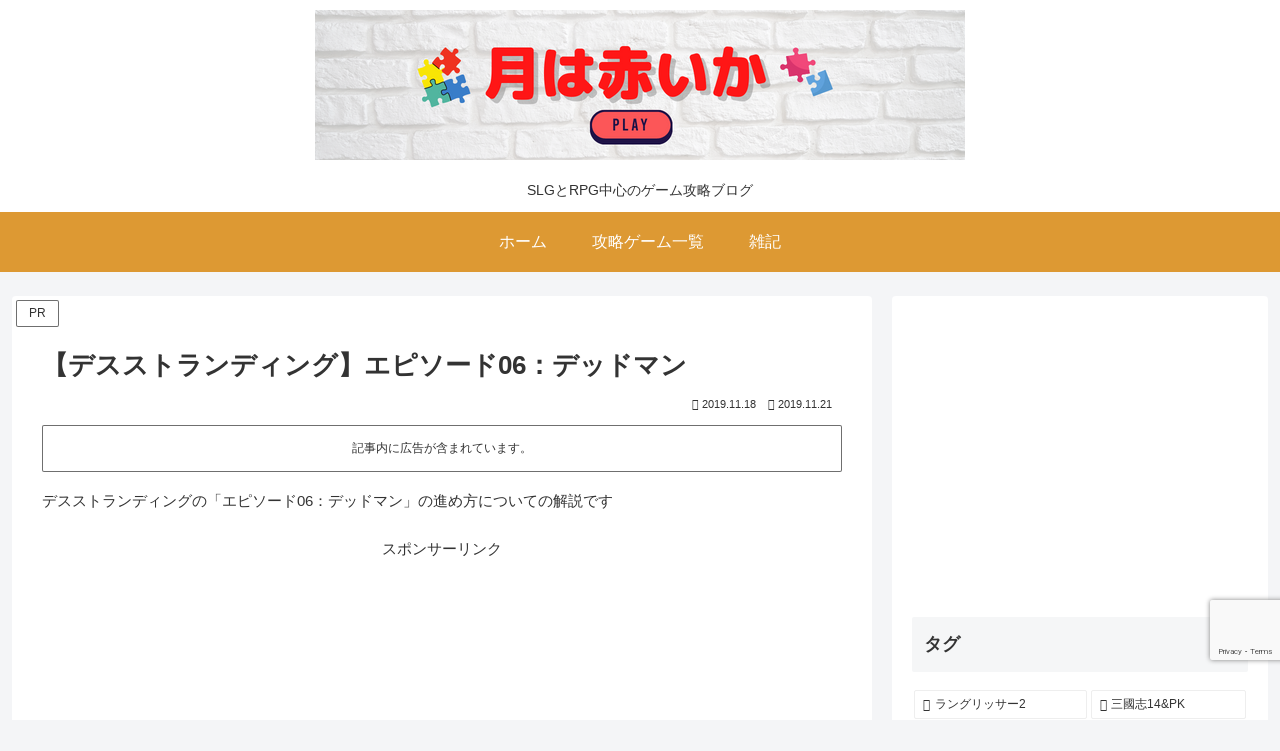

--- FILE ---
content_type: text/html; charset=utf-8
request_url: https://www.google.com/recaptcha/api2/anchor?ar=1&k=6LetLBAbAAAAAGunZgzuww-NBPZVGV0vasfE_VfK&co=aHR0cHM6Ly9wZXBlZGFzaC5iaXo6NDQz&hl=en&v=PoyoqOPhxBO7pBk68S4YbpHZ&size=invisible&anchor-ms=20000&execute-ms=30000&cb=ejxodadwyowl
body_size: 48603
content:
<!DOCTYPE HTML><html dir="ltr" lang="en"><head><meta http-equiv="Content-Type" content="text/html; charset=UTF-8">
<meta http-equiv="X-UA-Compatible" content="IE=edge">
<title>reCAPTCHA</title>
<style type="text/css">
/* cyrillic-ext */
@font-face {
  font-family: 'Roboto';
  font-style: normal;
  font-weight: 400;
  font-stretch: 100%;
  src: url(//fonts.gstatic.com/s/roboto/v48/KFO7CnqEu92Fr1ME7kSn66aGLdTylUAMa3GUBHMdazTgWw.woff2) format('woff2');
  unicode-range: U+0460-052F, U+1C80-1C8A, U+20B4, U+2DE0-2DFF, U+A640-A69F, U+FE2E-FE2F;
}
/* cyrillic */
@font-face {
  font-family: 'Roboto';
  font-style: normal;
  font-weight: 400;
  font-stretch: 100%;
  src: url(//fonts.gstatic.com/s/roboto/v48/KFO7CnqEu92Fr1ME7kSn66aGLdTylUAMa3iUBHMdazTgWw.woff2) format('woff2');
  unicode-range: U+0301, U+0400-045F, U+0490-0491, U+04B0-04B1, U+2116;
}
/* greek-ext */
@font-face {
  font-family: 'Roboto';
  font-style: normal;
  font-weight: 400;
  font-stretch: 100%;
  src: url(//fonts.gstatic.com/s/roboto/v48/KFO7CnqEu92Fr1ME7kSn66aGLdTylUAMa3CUBHMdazTgWw.woff2) format('woff2');
  unicode-range: U+1F00-1FFF;
}
/* greek */
@font-face {
  font-family: 'Roboto';
  font-style: normal;
  font-weight: 400;
  font-stretch: 100%;
  src: url(//fonts.gstatic.com/s/roboto/v48/KFO7CnqEu92Fr1ME7kSn66aGLdTylUAMa3-UBHMdazTgWw.woff2) format('woff2');
  unicode-range: U+0370-0377, U+037A-037F, U+0384-038A, U+038C, U+038E-03A1, U+03A3-03FF;
}
/* math */
@font-face {
  font-family: 'Roboto';
  font-style: normal;
  font-weight: 400;
  font-stretch: 100%;
  src: url(//fonts.gstatic.com/s/roboto/v48/KFO7CnqEu92Fr1ME7kSn66aGLdTylUAMawCUBHMdazTgWw.woff2) format('woff2');
  unicode-range: U+0302-0303, U+0305, U+0307-0308, U+0310, U+0312, U+0315, U+031A, U+0326-0327, U+032C, U+032F-0330, U+0332-0333, U+0338, U+033A, U+0346, U+034D, U+0391-03A1, U+03A3-03A9, U+03B1-03C9, U+03D1, U+03D5-03D6, U+03F0-03F1, U+03F4-03F5, U+2016-2017, U+2034-2038, U+203C, U+2040, U+2043, U+2047, U+2050, U+2057, U+205F, U+2070-2071, U+2074-208E, U+2090-209C, U+20D0-20DC, U+20E1, U+20E5-20EF, U+2100-2112, U+2114-2115, U+2117-2121, U+2123-214F, U+2190, U+2192, U+2194-21AE, U+21B0-21E5, U+21F1-21F2, U+21F4-2211, U+2213-2214, U+2216-22FF, U+2308-230B, U+2310, U+2319, U+231C-2321, U+2336-237A, U+237C, U+2395, U+239B-23B7, U+23D0, U+23DC-23E1, U+2474-2475, U+25AF, U+25B3, U+25B7, U+25BD, U+25C1, U+25CA, U+25CC, U+25FB, U+266D-266F, U+27C0-27FF, U+2900-2AFF, U+2B0E-2B11, U+2B30-2B4C, U+2BFE, U+3030, U+FF5B, U+FF5D, U+1D400-1D7FF, U+1EE00-1EEFF;
}
/* symbols */
@font-face {
  font-family: 'Roboto';
  font-style: normal;
  font-weight: 400;
  font-stretch: 100%;
  src: url(//fonts.gstatic.com/s/roboto/v48/KFO7CnqEu92Fr1ME7kSn66aGLdTylUAMaxKUBHMdazTgWw.woff2) format('woff2');
  unicode-range: U+0001-000C, U+000E-001F, U+007F-009F, U+20DD-20E0, U+20E2-20E4, U+2150-218F, U+2190, U+2192, U+2194-2199, U+21AF, U+21E6-21F0, U+21F3, U+2218-2219, U+2299, U+22C4-22C6, U+2300-243F, U+2440-244A, U+2460-24FF, U+25A0-27BF, U+2800-28FF, U+2921-2922, U+2981, U+29BF, U+29EB, U+2B00-2BFF, U+4DC0-4DFF, U+FFF9-FFFB, U+10140-1018E, U+10190-1019C, U+101A0, U+101D0-101FD, U+102E0-102FB, U+10E60-10E7E, U+1D2C0-1D2D3, U+1D2E0-1D37F, U+1F000-1F0FF, U+1F100-1F1AD, U+1F1E6-1F1FF, U+1F30D-1F30F, U+1F315, U+1F31C, U+1F31E, U+1F320-1F32C, U+1F336, U+1F378, U+1F37D, U+1F382, U+1F393-1F39F, U+1F3A7-1F3A8, U+1F3AC-1F3AF, U+1F3C2, U+1F3C4-1F3C6, U+1F3CA-1F3CE, U+1F3D4-1F3E0, U+1F3ED, U+1F3F1-1F3F3, U+1F3F5-1F3F7, U+1F408, U+1F415, U+1F41F, U+1F426, U+1F43F, U+1F441-1F442, U+1F444, U+1F446-1F449, U+1F44C-1F44E, U+1F453, U+1F46A, U+1F47D, U+1F4A3, U+1F4B0, U+1F4B3, U+1F4B9, U+1F4BB, U+1F4BF, U+1F4C8-1F4CB, U+1F4D6, U+1F4DA, U+1F4DF, U+1F4E3-1F4E6, U+1F4EA-1F4ED, U+1F4F7, U+1F4F9-1F4FB, U+1F4FD-1F4FE, U+1F503, U+1F507-1F50B, U+1F50D, U+1F512-1F513, U+1F53E-1F54A, U+1F54F-1F5FA, U+1F610, U+1F650-1F67F, U+1F687, U+1F68D, U+1F691, U+1F694, U+1F698, U+1F6AD, U+1F6B2, U+1F6B9-1F6BA, U+1F6BC, U+1F6C6-1F6CF, U+1F6D3-1F6D7, U+1F6E0-1F6EA, U+1F6F0-1F6F3, U+1F6F7-1F6FC, U+1F700-1F7FF, U+1F800-1F80B, U+1F810-1F847, U+1F850-1F859, U+1F860-1F887, U+1F890-1F8AD, U+1F8B0-1F8BB, U+1F8C0-1F8C1, U+1F900-1F90B, U+1F93B, U+1F946, U+1F984, U+1F996, U+1F9E9, U+1FA00-1FA6F, U+1FA70-1FA7C, U+1FA80-1FA89, U+1FA8F-1FAC6, U+1FACE-1FADC, U+1FADF-1FAE9, U+1FAF0-1FAF8, U+1FB00-1FBFF;
}
/* vietnamese */
@font-face {
  font-family: 'Roboto';
  font-style: normal;
  font-weight: 400;
  font-stretch: 100%;
  src: url(//fonts.gstatic.com/s/roboto/v48/KFO7CnqEu92Fr1ME7kSn66aGLdTylUAMa3OUBHMdazTgWw.woff2) format('woff2');
  unicode-range: U+0102-0103, U+0110-0111, U+0128-0129, U+0168-0169, U+01A0-01A1, U+01AF-01B0, U+0300-0301, U+0303-0304, U+0308-0309, U+0323, U+0329, U+1EA0-1EF9, U+20AB;
}
/* latin-ext */
@font-face {
  font-family: 'Roboto';
  font-style: normal;
  font-weight: 400;
  font-stretch: 100%;
  src: url(//fonts.gstatic.com/s/roboto/v48/KFO7CnqEu92Fr1ME7kSn66aGLdTylUAMa3KUBHMdazTgWw.woff2) format('woff2');
  unicode-range: U+0100-02BA, U+02BD-02C5, U+02C7-02CC, U+02CE-02D7, U+02DD-02FF, U+0304, U+0308, U+0329, U+1D00-1DBF, U+1E00-1E9F, U+1EF2-1EFF, U+2020, U+20A0-20AB, U+20AD-20C0, U+2113, U+2C60-2C7F, U+A720-A7FF;
}
/* latin */
@font-face {
  font-family: 'Roboto';
  font-style: normal;
  font-weight: 400;
  font-stretch: 100%;
  src: url(//fonts.gstatic.com/s/roboto/v48/KFO7CnqEu92Fr1ME7kSn66aGLdTylUAMa3yUBHMdazQ.woff2) format('woff2');
  unicode-range: U+0000-00FF, U+0131, U+0152-0153, U+02BB-02BC, U+02C6, U+02DA, U+02DC, U+0304, U+0308, U+0329, U+2000-206F, U+20AC, U+2122, U+2191, U+2193, U+2212, U+2215, U+FEFF, U+FFFD;
}
/* cyrillic-ext */
@font-face {
  font-family: 'Roboto';
  font-style: normal;
  font-weight: 500;
  font-stretch: 100%;
  src: url(//fonts.gstatic.com/s/roboto/v48/KFO7CnqEu92Fr1ME7kSn66aGLdTylUAMa3GUBHMdazTgWw.woff2) format('woff2');
  unicode-range: U+0460-052F, U+1C80-1C8A, U+20B4, U+2DE0-2DFF, U+A640-A69F, U+FE2E-FE2F;
}
/* cyrillic */
@font-face {
  font-family: 'Roboto';
  font-style: normal;
  font-weight: 500;
  font-stretch: 100%;
  src: url(//fonts.gstatic.com/s/roboto/v48/KFO7CnqEu92Fr1ME7kSn66aGLdTylUAMa3iUBHMdazTgWw.woff2) format('woff2');
  unicode-range: U+0301, U+0400-045F, U+0490-0491, U+04B0-04B1, U+2116;
}
/* greek-ext */
@font-face {
  font-family: 'Roboto';
  font-style: normal;
  font-weight: 500;
  font-stretch: 100%;
  src: url(//fonts.gstatic.com/s/roboto/v48/KFO7CnqEu92Fr1ME7kSn66aGLdTylUAMa3CUBHMdazTgWw.woff2) format('woff2');
  unicode-range: U+1F00-1FFF;
}
/* greek */
@font-face {
  font-family: 'Roboto';
  font-style: normal;
  font-weight: 500;
  font-stretch: 100%;
  src: url(//fonts.gstatic.com/s/roboto/v48/KFO7CnqEu92Fr1ME7kSn66aGLdTylUAMa3-UBHMdazTgWw.woff2) format('woff2');
  unicode-range: U+0370-0377, U+037A-037F, U+0384-038A, U+038C, U+038E-03A1, U+03A3-03FF;
}
/* math */
@font-face {
  font-family: 'Roboto';
  font-style: normal;
  font-weight: 500;
  font-stretch: 100%;
  src: url(//fonts.gstatic.com/s/roboto/v48/KFO7CnqEu92Fr1ME7kSn66aGLdTylUAMawCUBHMdazTgWw.woff2) format('woff2');
  unicode-range: U+0302-0303, U+0305, U+0307-0308, U+0310, U+0312, U+0315, U+031A, U+0326-0327, U+032C, U+032F-0330, U+0332-0333, U+0338, U+033A, U+0346, U+034D, U+0391-03A1, U+03A3-03A9, U+03B1-03C9, U+03D1, U+03D5-03D6, U+03F0-03F1, U+03F4-03F5, U+2016-2017, U+2034-2038, U+203C, U+2040, U+2043, U+2047, U+2050, U+2057, U+205F, U+2070-2071, U+2074-208E, U+2090-209C, U+20D0-20DC, U+20E1, U+20E5-20EF, U+2100-2112, U+2114-2115, U+2117-2121, U+2123-214F, U+2190, U+2192, U+2194-21AE, U+21B0-21E5, U+21F1-21F2, U+21F4-2211, U+2213-2214, U+2216-22FF, U+2308-230B, U+2310, U+2319, U+231C-2321, U+2336-237A, U+237C, U+2395, U+239B-23B7, U+23D0, U+23DC-23E1, U+2474-2475, U+25AF, U+25B3, U+25B7, U+25BD, U+25C1, U+25CA, U+25CC, U+25FB, U+266D-266F, U+27C0-27FF, U+2900-2AFF, U+2B0E-2B11, U+2B30-2B4C, U+2BFE, U+3030, U+FF5B, U+FF5D, U+1D400-1D7FF, U+1EE00-1EEFF;
}
/* symbols */
@font-face {
  font-family: 'Roboto';
  font-style: normal;
  font-weight: 500;
  font-stretch: 100%;
  src: url(//fonts.gstatic.com/s/roboto/v48/KFO7CnqEu92Fr1ME7kSn66aGLdTylUAMaxKUBHMdazTgWw.woff2) format('woff2');
  unicode-range: U+0001-000C, U+000E-001F, U+007F-009F, U+20DD-20E0, U+20E2-20E4, U+2150-218F, U+2190, U+2192, U+2194-2199, U+21AF, U+21E6-21F0, U+21F3, U+2218-2219, U+2299, U+22C4-22C6, U+2300-243F, U+2440-244A, U+2460-24FF, U+25A0-27BF, U+2800-28FF, U+2921-2922, U+2981, U+29BF, U+29EB, U+2B00-2BFF, U+4DC0-4DFF, U+FFF9-FFFB, U+10140-1018E, U+10190-1019C, U+101A0, U+101D0-101FD, U+102E0-102FB, U+10E60-10E7E, U+1D2C0-1D2D3, U+1D2E0-1D37F, U+1F000-1F0FF, U+1F100-1F1AD, U+1F1E6-1F1FF, U+1F30D-1F30F, U+1F315, U+1F31C, U+1F31E, U+1F320-1F32C, U+1F336, U+1F378, U+1F37D, U+1F382, U+1F393-1F39F, U+1F3A7-1F3A8, U+1F3AC-1F3AF, U+1F3C2, U+1F3C4-1F3C6, U+1F3CA-1F3CE, U+1F3D4-1F3E0, U+1F3ED, U+1F3F1-1F3F3, U+1F3F5-1F3F7, U+1F408, U+1F415, U+1F41F, U+1F426, U+1F43F, U+1F441-1F442, U+1F444, U+1F446-1F449, U+1F44C-1F44E, U+1F453, U+1F46A, U+1F47D, U+1F4A3, U+1F4B0, U+1F4B3, U+1F4B9, U+1F4BB, U+1F4BF, U+1F4C8-1F4CB, U+1F4D6, U+1F4DA, U+1F4DF, U+1F4E3-1F4E6, U+1F4EA-1F4ED, U+1F4F7, U+1F4F9-1F4FB, U+1F4FD-1F4FE, U+1F503, U+1F507-1F50B, U+1F50D, U+1F512-1F513, U+1F53E-1F54A, U+1F54F-1F5FA, U+1F610, U+1F650-1F67F, U+1F687, U+1F68D, U+1F691, U+1F694, U+1F698, U+1F6AD, U+1F6B2, U+1F6B9-1F6BA, U+1F6BC, U+1F6C6-1F6CF, U+1F6D3-1F6D7, U+1F6E0-1F6EA, U+1F6F0-1F6F3, U+1F6F7-1F6FC, U+1F700-1F7FF, U+1F800-1F80B, U+1F810-1F847, U+1F850-1F859, U+1F860-1F887, U+1F890-1F8AD, U+1F8B0-1F8BB, U+1F8C0-1F8C1, U+1F900-1F90B, U+1F93B, U+1F946, U+1F984, U+1F996, U+1F9E9, U+1FA00-1FA6F, U+1FA70-1FA7C, U+1FA80-1FA89, U+1FA8F-1FAC6, U+1FACE-1FADC, U+1FADF-1FAE9, U+1FAF0-1FAF8, U+1FB00-1FBFF;
}
/* vietnamese */
@font-face {
  font-family: 'Roboto';
  font-style: normal;
  font-weight: 500;
  font-stretch: 100%;
  src: url(//fonts.gstatic.com/s/roboto/v48/KFO7CnqEu92Fr1ME7kSn66aGLdTylUAMa3OUBHMdazTgWw.woff2) format('woff2');
  unicode-range: U+0102-0103, U+0110-0111, U+0128-0129, U+0168-0169, U+01A0-01A1, U+01AF-01B0, U+0300-0301, U+0303-0304, U+0308-0309, U+0323, U+0329, U+1EA0-1EF9, U+20AB;
}
/* latin-ext */
@font-face {
  font-family: 'Roboto';
  font-style: normal;
  font-weight: 500;
  font-stretch: 100%;
  src: url(//fonts.gstatic.com/s/roboto/v48/KFO7CnqEu92Fr1ME7kSn66aGLdTylUAMa3KUBHMdazTgWw.woff2) format('woff2');
  unicode-range: U+0100-02BA, U+02BD-02C5, U+02C7-02CC, U+02CE-02D7, U+02DD-02FF, U+0304, U+0308, U+0329, U+1D00-1DBF, U+1E00-1E9F, U+1EF2-1EFF, U+2020, U+20A0-20AB, U+20AD-20C0, U+2113, U+2C60-2C7F, U+A720-A7FF;
}
/* latin */
@font-face {
  font-family: 'Roboto';
  font-style: normal;
  font-weight: 500;
  font-stretch: 100%;
  src: url(//fonts.gstatic.com/s/roboto/v48/KFO7CnqEu92Fr1ME7kSn66aGLdTylUAMa3yUBHMdazQ.woff2) format('woff2');
  unicode-range: U+0000-00FF, U+0131, U+0152-0153, U+02BB-02BC, U+02C6, U+02DA, U+02DC, U+0304, U+0308, U+0329, U+2000-206F, U+20AC, U+2122, U+2191, U+2193, U+2212, U+2215, U+FEFF, U+FFFD;
}
/* cyrillic-ext */
@font-face {
  font-family: 'Roboto';
  font-style: normal;
  font-weight: 900;
  font-stretch: 100%;
  src: url(//fonts.gstatic.com/s/roboto/v48/KFO7CnqEu92Fr1ME7kSn66aGLdTylUAMa3GUBHMdazTgWw.woff2) format('woff2');
  unicode-range: U+0460-052F, U+1C80-1C8A, U+20B4, U+2DE0-2DFF, U+A640-A69F, U+FE2E-FE2F;
}
/* cyrillic */
@font-face {
  font-family: 'Roboto';
  font-style: normal;
  font-weight: 900;
  font-stretch: 100%;
  src: url(//fonts.gstatic.com/s/roboto/v48/KFO7CnqEu92Fr1ME7kSn66aGLdTylUAMa3iUBHMdazTgWw.woff2) format('woff2');
  unicode-range: U+0301, U+0400-045F, U+0490-0491, U+04B0-04B1, U+2116;
}
/* greek-ext */
@font-face {
  font-family: 'Roboto';
  font-style: normal;
  font-weight: 900;
  font-stretch: 100%;
  src: url(//fonts.gstatic.com/s/roboto/v48/KFO7CnqEu92Fr1ME7kSn66aGLdTylUAMa3CUBHMdazTgWw.woff2) format('woff2');
  unicode-range: U+1F00-1FFF;
}
/* greek */
@font-face {
  font-family: 'Roboto';
  font-style: normal;
  font-weight: 900;
  font-stretch: 100%;
  src: url(//fonts.gstatic.com/s/roboto/v48/KFO7CnqEu92Fr1ME7kSn66aGLdTylUAMa3-UBHMdazTgWw.woff2) format('woff2');
  unicode-range: U+0370-0377, U+037A-037F, U+0384-038A, U+038C, U+038E-03A1, U+03A3-03FF;
}
/* math */
@font-face {
  font-family: 'Roboto';
  font-style: normal;
  font-weight: 900;
  font-stretch: 100%;
  src: url(//fonts.gstatic.com/s/roboto/v48/KFO7CnqEu92Fr1ME7kSn66aGLdTylUAMawCUBHMdazTgWw.woff2) format('woff2');
  unicode-range: U+0302-0303, U+0305, U+0307-0308, U+0310, U+0312, U+0315, U+031A, U+0326-0327, U+032C, U+032F-0330, U+0332-0333, U+0338, U+033A, U+0346, U+034D, U+0391-03A1, U+03A3-03A9, U+03B1-03C9, U+03D1, U+03D5-03D6, U+03F0-03F1, U+03F4-03F5, U+2016-2017, U+2034-2038, U+203C, U+2040, U+2043, U+2047, U+2050, U+2057, U+205F, U+2070-2071, U+2074-208E, U+2090-209C, U+20D0-20DC, U+20E1, U+20E5-20EF, U+2100-2112, U+2114-2115, U+2117-2121, U+2123-214F, U+2190, U+2192, U+2194-21AE, U+21B0-21E5, U+21F1-21F2, U+21F4-2211, U+2213-2214, U+2216-22FF, U+2308-230B, U+2310, U+2319, U+231C-2321, U+2336-237A, U+237C, U+2395, U+239B-23B7, U+23D0, U+23DC-23E1, U+2474-2475, U+25AF, U+25B3, U+25B7, U+25BD, U+25C1, U+25CA, U+25CC, U+25FB, U+266D-266F, U+27C0-27FF, U+2900-2AFF, U+2B0E-2B11, U+2B30-2B4C, U+2BFE, U+3030, U+FF5B, U+FF5D, U+1D400-1D7FF, U+1EE00-1EEFF;
}
/* symbols */
@font-face {
  font-family: 'Roboto';
  font-style: normal;
  font-weight: 900;
  font-stretch: 100%;
  src: url(//fonts.gstatic.com/s/roboto/v48/KFO7CnqEu92Fr1ME7kSn66aGLdTylUAMaxKUBHMdazTgWw.woff2) format('woff2');
  unicode-range: U+0001-000C, U+000E-001F, U+007F-009F, U+20DD-20E0, U+20E2-20E4, U+2150-218F, U+2190, U+2192, U+2194-2199, U+21AF, U+21E6-21F0, U+21F3, U+2218-2219, U+2299, U+22C4-22C6, U+2300-243F, U+2440-244A, U+2460-24FF, U+25A0-27BF, U+2800-28FF, U+2921-2922, U+2981, U+29BF, U+29EB, U+2B00-2BFF, U+4DC0-4DFF, U+FFF9-FFFB, U+10140-1018E, U+10190-1019C, U+101A0, U+101D0-101FD, U+102E0-102FB, U+10E60-10E7E, U+1D2C0-1D2D3, U+1D2E0-1D37F, U+1F000-1F0FF, U+1F100-1F1AD, U+1F1E6-1F1FF, U+1F30D-1F30F, U+1F315, U+1F31C, U+1F31E, U+1F320-1F32C, U+1F336, U+1F378, U+1F37D, U+1F382, U+1F393-1F39F, U+1F3A7-1F3A8, U+1F3AC-1F3AF, U+1F3C2, U+1F3C4-1F3C6, U+1F3CA-1F3CE, U+1F3D4-1F3E0, U+1F3ED, U+1F3F1-1F3F3, U+1F3F5-1F3F7, U+1F408, U+1F415, U+1F41F, U+1F426, U+1F43F, U+1F441-1F442, U+1F444, U+1F446-1F449, U+1F44C-1F44E, U+1F453, U+1F46A, U+1F47D, U+1F4A3, U+1F4B0, U+1F4B3, U+1F4B9, U+1F4BB, U+1F4BF, U+1F4C8-1F4CB, U+1F4D6, U+1F4DA, U+1F4DF, U+1F4E3-1F4E6, U+1F4EA-1F4ED, U+1F4F7, U+1F4F9-1F4FB, U+1F4FD-1F4FE, U+1F503, U+1F507-1F50B, U+1F50D, U+1F512-1F513, U+1F53E-1F54A, U+1F54F-1F5FA, U+1F610, U+1F650-1F67F, U+1F687, U+1F68D, U+1F691, U+1F694, U+1F698, U+1F6AD, U+1F6B2, U+1F6B9-1F6BA, U+1F6BC, U+1F6C6-1F6CF, U+1F6D3-1F6D7, U+1F6E0-1F6EA, U+1F6F0-1F6F3, U+1F6F7-1F6FC, U+1F700-1F7FF, U+1F800-1F80B, U+1F810-1F847, U+1F850-1F859, U+1F860-1F887, U+1F890-1F8AD, U+1F8B0-1F8BB, U+1F8C0-1F8C1, U+1F900-1F90B, U+1F93B, U+1F946, U+1F984, U+1F996, U+1F9E9, U+1FA00-1FA6F, U+1FA70-1FA7C, U+1FA80-1FA89, U+1FA8F-1FAC6, U+1FACE-1FADC, U+1FADF-1FAE9, U+1FAF0-1FAF8, U+1FB00-1FBFF;
}
/* vietnamese */
@font-face {
  font-family: 'Roboto';
  font-style: normal;
  font-weight: 900;
  font-stretch: 100%;
  src: url(//fonts.gstatic.com/s/roboto/v48/KFO7CnqEu92Fr1ME7kSn66aGLdTylUAMa3OUBHMdazTgWw.woff2) format('woff2');
  unicode-range: U+0102-0103, U+0110-0111, U+0128-0129, U+0168-0169, U+01A0-01A1, U+01AF-01B0, U+0300-0301, U+0303-0304, U+0308-0309, U+0323, U+0329, U+1EA0-1EF9, U+20AB;
}
/* latin-ext */
@font-face {
  font-family: 'Roboto';
  font-style: normal;
  font-weight: 900;
  font-stretch: 100%;
  src: url(//fonts.gstatic.com/s/roboto/v48/KFO7CnqEu92Fr1ME7kSn66aGLdTylUAMa3KUBHMdazTgWw.woff2) format('woff2');
  unicode-range: U+0100-02BA, U+02BD-02C5, U+02C7-02CC, U+02CE-02D7, U+02DD-02FF, U+0304, U+0308, U+0329, U+1D00-1DBF, U+1E00-1E9F, U+1EF2-1EFF, U+2020, U+20A0-20AB, U+20AD-20C0, U+2113, U+2C60-2C7F, U+A720-A7FF;
}
/* latin */
@font-face {
  font-family: 'Roboto';
  font-style: normal;
  font-weight: 900;
  font-stretch: 100%;
  src: url(//fonts.gstatic.com/s/roboto/v48/KFO7CnqEu92Fr1ME7kSn66aGLdTylUAMa3yUBHMdazQ.woff2) format('woff2');
  unicode-range: U+0000-00FF, U+0131, U+0152-0153, U+02BB-02BC, U+02C6, U+02DA, U+02DC, U+0304, U+0308, U+0329, U+2000-206F, U+20AC, U+2122, U+2191, U+2193, U+2212, U+2215, U+FEFF, U+FFFD;
}

</style>
<link rel="stylesheet" type="text/css" href="https://www.gstatic.com/recaptcha/releases/PoyoqOPhxBO7pBk68S4YbpHZ/styles__ltr.css">
<script nonce="2Vdw9VmuzKYnXiNxLm-Bdg" type="text/javascript">window['__recaptcha_api'] = 'https://www.google.com/recaptcha/api2/';</script>
<script type="text/javascript" src="https://www.gstatic.com/recaptcha/releases/PoyoqOPhxBO7pBk68S4YbpHZ/recaptcha__en.js" nonce="2Vdw9VmuzKYnXiNxLm-Bdg">
      
    </script></head>
<body><div id="rc-anchor-alert" class="rc-anchor-alert"></div>
<input type="hidden" id="recaptcha-token" value="[base64]">
<script type="text/javascript" nonce="2Vdw9VmuzKYnXiNxLm-Bdg">
      recaptcha.anchor.Main.init("[\x22ainput\x22,[\x22bgdata\x22,\x22\x22,\[base64]/[base64]/[base64]/KE4oMTI0LHYsdi5HKSxMWihsLHYpKTpOKDEyNCx2LGwpLFYpLHYpLFQpKSxGKDE3MSx2KX0scjc9ZnVuY3Rpb24obCl7cmV0dXJuIGx9LEM9ZnVuY3Rpb24obCxWLHYpe04odixsLFYpLFZbYWtdPTI3OTZ9LG49ZnVuY3Rpb24obCxWKXtWLlg9KChWLlg/[base64]/[base64]/[base64]/[base64]/[base64]/[base64]/[base64]/[base64]/[base64]/[base64]/[base64]\\u003d\x22,\[base64]\x22,\x22UQbCq8K+VHnDp1gyYcKLU8O/w4UEw45nMDF3wrJPw689d8O4D8KpwrJSCsO9w7vCtsK9LTROw75lw5TDvjN3w6rDm8K0HT3DgMKGw44yB8OtHMKKwo3DlcOeO8OyVSxqwoQoLsOwRMKqw5rDqwR9wohlGyZJwq3Dh8KHIsO0wpwYw5TDk8OJwp/CixlcL8KgfsOvPhHDkFvCrsOAwqjDs8Klwr7DtsOcGH5kwqRnRAp+WsOpShzChcO1asK+UsKLw4/CqnLDiSUIwoZ0w7V4wrzDuUVCDsOewqfDoUtIw4VzAMK6wo/CtMOgw6Z1OsKmNCN+wrvDqcK6Z8K/fMK1O8Kywo04w7DDi3YDw6RoACcaw5fDu8OIwobChmZwVcOEw6LDisKtfsOBOMOORzQaw5RVw5bCtMKCw5bCkMOTLcOowpNJwo4QS8OfwprClVl/WMOAEMOXwoN+BUfDkE3DqWrDt1DDoMKHw55gw6fDisOGw61bHTfCvyrDnyFzw5o+S3vCnl3Ch8Klw4BDBkYhw7fCs8K3w4nCjMKADik9w4QVwo9hKyFYQ8KsSBbDicO7w6/Ct8KkwrbDksOVwr7CkSvCnsOgPjLCrQctBkd9wpvDlcOUBsK8GMKhCFvDsMKCw7MfWMKuGGVrWcKJZcKnQAzCl3DDjsOLwrHDncO9WMOawp7DvMKKw6DDh0IIw4Ydw7Y3B244RS5ZwrXDq1TCgHLCjybDvD/DlE3DrCXDgMO6w4IPInLCgWJQFsOmwpcnwrbDqcK/woE/w7sbBMOCIcKCwrBHGsKQwrXCg8Kpw6NZw7Vqw7kGwohRFMOAwrZUHz/[base64]/DlcOMw7UnLCvCt8OAJMOzwqzDgV3DhDoDwoEkwrRlwp4hJ8O4acKiw7oHQH/Dp0jCj2rClcOERSduQiEDw7vDnGl6IcKJwo5EwrY/woHDjk/DlMOYM8KKT8KhO8OQwqkjwpgJT3UGPGZRwoEYw4Efw6M3Uh/DkcKmQMO3w4hSwrPCh8Klw6PCi3JUwqzCpMK9OMKkwrLCicKvBUjCv0DDuMKtwpDCqcK/S8OuMhnCncKiwobDtizCscKsGDjChcK/[base64]/Y2hewqjDo0guI8OkwpjDoMKzwrxJw4fCtRhHAR5jIsK8EsKewrk/[base64]/DunTCtXDChyfDlBPCvMObw7Z3w6bCtcOpwqBvwpZJwqQtwrY6w73DksKrWhLDhhbCpSLCi8OEYsK8WsKlIMKbcsOmXsOZFix3HxTDhcKPTMO7w7IxbQQmDsO+wr1NI8OsZ8OnEcKkwpPDmcO1wo03esOKCz3Crj3DuH/CmmDCrBZuwo4OX1YresKfwonDp1HDmSokw6nCpGvDqcOETcK1wpVxwrnDg8KXwpwDwoTCv8KYw6pyw71EwqrDusOyw6/[base64]/VwLCmMOJw6jClcK6wrvCrMK0wp0uwonCmhTCoHLCq3bDo8KAHTDDtMKPL8OcbcOaOnllw7jCk2vDoyEkw6rCt8OVwqp6CMKkDA5/LsKjw7MIwpXCoMKTAsKDdzxrwoHDnkfDiHgdBhrCj8Okwr5vw7pSwpnCv1vCnMOPWsOmwpYNJ8O/L8KKw7DDl34VAsOxdXTCuj/DoxkkYsOHw4zDik0HWsK+wo1iBsOdWBbCkMKMEsKTUcOCOwfCo8OzBcOqRlggXzfDhcKSH8OFw49ZJzVxw5tZBcK8w4vDgcKzMMKjwoN1UnvDg2PCslNTCMKkAsOTw4jCsi7DqMKKTMOnIX3Cm8O7IU0ZPTDDmR/ClMO/[base64]/CjMKPa3LDqCAjw7LDmcKdw5vCj8K8wrMTw5tLFFBSGsOSw4vDjCzCvVVLdSPDrMOGVMO8wpbCjMKow6LCrMOaw5DCsQ4EwqNEH8OqUcOkw7vDnmg/wooLd8KAFcOpw7rDgMKKwqNePsKJwpITAsKjcA9dw47CqcK9wrbDlApmeFRpRsKvwoLDugtDw7wFYMOnwqV3YcK8w7nDpX5XwoQcwrRLwoE4wrTCk0DCksKjMQvCuB/DqsOfDWbCg8KzZRbCmcOsZHATw5HCrCbDksOQWMOCWhHCpsKBw7/Dm8KzwrnDkmQ1ciVcYsKKPAxXw79NVMOewrllFSt+w4XDuUIUGT8qw7nDhMOwCMOPw5ZIw4RVw4w+wrnDhF1pIQRLDx1PKGPCicOsbS0hP3DCuGrDnAvDkMKIYBlXZ1ZyU8OEwrHDgkl7ADIKw4vChsOYNMOQw74qNcK4JUgSZHPDpsO/[base64]/[base64]/[base64]/WAgdZ0PDvAsaw4JFworCs8K4PcKIRMOqw45QwrAEWVZgOVXCvMK4wpzCscKoeUUYEcOrInsKw6laQlBzFMKUH8OJFlHCsSLCmXJuwrfCoTbDkzjCuT1UwoMKMhYIS8KsDMKNNTdAfjheQsO2wrXDkhXDo8Ozw5XCkVLCrcK0wpsYBmDCrsKQE8KyfkZaw5M4wq/CtcKdwpLCjsOgw78XcMObw6IlVcOBPxhLeG/CtVPCpj3DtcKrwqXCqsKYwrXCtCl4HsOLXDHDl8KgwpBNGU3CmlPDm2HCpcOIwqLDkMKpw5NGOlDCqw3CjmpcJsK2wozDgy3CgEbCv3BrEsONwqcvMBYHMMK4w4cZw6fCqcKRw6dbwpDDtw8rwo7CoiLCvcKMwpB4OE/DpwfCm33CszrDiMOgwrh/woDCjXBRCcKhKSvClwl/PwTCrDHDmcOgw6PCpMOtwprDpRXCtAccG8OEwpLCkMO6TMKbw7xEwqDDjsK3woRdwp86w7pyGcKiwpRTaMKEwooCwp81QMK1w4J6w6HDjVtZw5zDpsKPc1PClSd8OT7CjcO1RcOxw43CrsOYwqM6LVTDsMO6w6vClsKSe8KVCFrCpS5Qw49Ewo/CkcOVw5/[base64]/[base64]/DjwtDfxMhXhV3IMOlwqEnLMO8w5RHwrTDnsKjEcKJw6hoSnofwqJfEy9hw74PNMOSOic9wo3DksKtw6sLV8OsRcOTw5nChMOdwpB/wqjDrcKSAMKnwpXCsk3CtxE+KMOrGgDCvVPCr2UvaHzClMKTwrdTw6YJUMO8bTPCmcOgw53DucK/c0LDsMKKwohQwrovHHdEB8Oneg17wo7DucO+Vis5R35AEMKVT8OwLw7Cr0AHW8K5IMOiYkQhw6DDmsOCdMOgw6RSbBrDpWYiWEXDvMKLw6vDgj/DmSXDoVnCrMORChFqesORSC1Fwo8Zw6zCr8O/YMKtMMO9eREPwo3DuSkDPcKRw5HCocKGK8OIw5PDiMOVdGgAP8OAOcOmwrDCsVbDl8KrNUHCr8O4DwXDlcOCbBITwp1Jwo8wwpjCjnvDnMO9w4w+Q8KRSsKJMcKLYsOOTMOCfcKaCcK1wphEwowgwro/woBHQcK4f0XCtsOCai1nZhE0XcO0YsKtOsKOwr5RTE7Dp3TCqHPDv8Onw71cYhXDlMKLwqDCvsOGwrvCl8OLw59RccKAGT4MwpLCs8OCSBfCrHV2aMKOBWbDv8Kdwqp1EMK5woFhw4LDvMORMgkVw6TCmcKgNm4qw4jDrCbDqkjDo8O/F8OweQcvw5vDqQ7DsTnDpBxaw7J1FMKCwrTDhj8cwrFowq50RsKlw54VQhfDjibCj8Omwr1YNMKgwpRow4Ndwoxbw5lUwqU2w6PCn8K1EULCmVImw7JywpHDq0DCl3RWw79iwoJWw7EIwq7DgDhnRcKeQ8OXw4HCq8Oqw41NwqjDvsOnwqfDomQ1wpE/w6HCqQbCnHXCiH7CgmXCqcOgw5vDt8OraUQfwr8rwqnDqVzCrMKFw6PDiT1Afn3CpsOAG3gpNMKqXSgow57DuzHCmcKoLlXCnMK/DsKTwojDicODwo3CisOjwqzClllRw7kYGMKmw6o1wqx+wp7ClgTDjMO2XAvChMOgc3jCkcOiX3wvNsO3ScKpw5LCrcOqw7DDu18TNWDCscKjwqd/wrDDmEbCssKdw4rDpMO/woM7w6DDrMK+WD/DiyBxDRnDiiZZw7J5AEnDmxfCocKrQxHCvsKDwoY/CS5VK8OVLsKxw7XDucKfwovClkEcDG7ChcO/YcKrwohfaVLCucKawrnDkxE0fDTDvMOCRcOcwr7Djidcwo0fwobCkMOTKcO5w7vDmwPCnDstwqvDnwFOwpTDqMOrwrXCkMKtfcOawp/Cpm/[base64]/DpcKiw4jDu15NwpZXw5LCq0nCkMKmGsKyw7XCosOdwrrCkilnw77Dui0uw53CtsOywqHCtmw1wrXCgnHCg8KJcMKUwpPCtBIAw7lmJXzCv8KwwrEJwr5gWTZ7w67DnHV0wr55wqnDsyEBBz1jw5Ufwq/CkFkKw5ULw6nDlnzCgcObUMOUw5rDi8OLXMOyw6gTacK/wrIOwog4w6LChMO/[base64]/DkMKcw4PCjsOSwosEKDXCnMObFGh5ccK9wpZOwqVjwoTDpE18wpQMwqvCjTJoTnEWLH7CoMOIIsK9RAJQw51gUMKWwo4sZcOzw6QZw4XDpUEuecKOP3RFGMODYWbChVbCt8O/[base64]/[base64]/DqcO+w5lkw7gBw48NQRjDmsOkwqJBU2hNwr7CnGvCrcOLNsO7T8O0wp3CkwtpGQhFUTTCiVDDsSXDqE/Du1wvZzU/a8KPChnCgG3CpUbDksKswojDhsORL8O4wr4nGsOkK8OZwrXCqkvCjFZvIsKBwrc4XmMLbHwMGMOnbGjCrcOhw7I6w4Z1wrlbAA3DmzzCg8OFw5bCtBw6w47Ci1BRw43Di17Dp1ImPRPDg8KKw6DCmcK/wqJyw5PDmxPCr8OOw7bCsiXCqB3CqcONcg1pXMOsw4JfwrnDq3VVw496w65ud8Ouw6wyaQrClcKKw6lFw78UNMKeFMOww5QUwqNBw41Yw6zDjRDDo8O/EmvDgBULw4nCh8KYw5pOJATDgMK8w4l6wr1ZYBvDhGcrw7zDimk+wo8Ww5rCnEjDoMKSUzQPwpUawo8aRcO6w5J4w7DDgsKXCR0SKUQeaBQcKxzDgMOTO1U0w4zDr8ORw6bClcOkw69dw7nCncOBw7HDnsO/[base64]/[base64]/Ci8OYwpTCr3DCgcOQRsKzJMOoECVdwpYBHlUcw5ATwrbDkMOJwplram3DnsO8wojCvE/[base64]/awnCl2zCjsKhwodJMBkqwp3CjcOmw4o3w7rCmsKcwoobWcOtQHnDi1UGbG/DvlzDl8ONwoAVwpN8JidrwrbCiiQ5BHVfbMKSw7bClArCk8KTDsOpUSteeWTCjWPCrcOuw47CpjLCicKSJMKFw5ETw4/DucO+w4lYNMOZFcOTw6rCvAl/MR/[base64]/CscOKw7zCvMOWw5XCgsOAwqDDqzvCh1MSwoBRwpfDhcKywrnDo8OiworCjyjCoMOvKHZFNjYFwrbDuCvDlcKEccO5AsO2w53Ci8OhTsKHw4TCh3zDg8OFK8OIAw/[base64]/[base64]/Cm8KtwpLCtjbDiMKOwpE/[base64]/w6AAw55Aw5ZANngsWBvCtXcQwrLDqcKOSjPCkSDDocOGwo5CwrTDhXHDk8OCC8K+FhMVDMOtccKlLxHDj2TDgHphScKlw5DDucKgwpTDqQ/DlsOdw77DiFrCuyBvw78lw5I/wrxMw5rDuMKgw5XDs8OVw44pag1zI0DCmsKxw7cTd8OWV3kSwqcewqbDr8Oww5M2w5Zywo/CpMOHw4bCj8Otw4MINHHDgVjClRY3w5BYw6liw4vDtV0Twq4Na8K4VcOmwo7CmiZ2YsKPEMOlw4Vgw6lzw5QVw7rDqX82wqhzEiFHbcOEbsOSwrvDhVU8fcOKH0dXFGR8Nzkcw6PDoMKTw71Xwq1pRj0NacKNw6ovw58jwpvCswN3wq/DtE1DwojCohoLGScKfidOQjkVw5o/WsOsZMKBDE3Du2XCg8OXw6k8YG7Dg1h2w6zDucKBwpjCqMK8w5fDh8KOw70Mw4rDugbCt8KuF8KZwqtXwoxUw6JTAsOpZ2TDkylewp7ChMOdTWfChRlvwr4XEMKjw6rDn27DtcK4cQ7DpMKcAE7DqsOpYTvCmwDDj1gKVcKTw5p5w6fDrz7CjcK4w7/Cp8OdbMKewoV4wo3Cs8ORwrZHwqXCsMO2TsKbw7gcYcK/ZwBMwqDCgcKvwr0+IV7Dql/DtRoWZzlAw6TCs8OZwqvChMKabsKJw73DtEArNsKjwq5vwoPChcK8KR/CpsOWw6/[base64]/CkMOzwotRNsOYwpFrw4/DucO2UnHCnSnDiMO1wrJmTw/CrsOLACPDqsOvdcKFYgdIW8KjwozDkMK+NlXDpsOlwpYqGWTDrMOqcyzCssKlCSvDvsKZw5BKwrjDjVDDtSpbw5MQCsO3w6Zjw7xlCsOZWlU3QFwWd8OeY04RK8Ouw64reHvDm13CkxgBFRQ4w63DsMKEccKEw7FMNcKNwo9xWjjClUrCvkkUwpBBw7/[base64]/w4PChcKJXMKxDsO1wokcM8O7ADkzMsOawpd1KSV+CsO+w59dTk5hw4bDlUsww7/DssOXNsOWbkPDuloTb3jDrj9AYcK/[base64]/[base64]/DtRTCocOoYn0HdcKPRXU0w49Te0BFwox/[base64]/LU7Ci8OiT1XChF/DjSxEw7wBJMKLwplVw6rCpVBjw5HDpsKBwo54bsKIwovCs3PDssKvw5poGzYhwq3Ck8Oowp/Cvj9teUYNO0/Cg8KtwqHCisOXwrFtwq0Ew6rCmMOnw7tuT2PCj3/DtEBJSlnDmcKHO8OYO2BvwrvDohA6SAjDoMK8wpM6WsOyLyB5OWBowp1/wqjCi8OUw6nDjDA6w5PDrsOiwpTCrHYHHzRdwq3DpjJCwqwnTMOkAsOHAhxzw7nCncOLfjIwfDjCq8KDYgrCjMKZRztZaiMUw7BxEXHDh8KBYMKKwodZwqjDjsKcZ3/CoWB7KAxeOcK9wrzDkVrCtsOvw6kRbmFAwqpoBsKuTsOwwrJOWhQ0W8KEwqd6HyhMGVXCoBvDpcO0ZsKTw5gnwqN+T8Kvw68NBcOzwocPHDvDtsK/[base64]/DtFLCunlYYMOJf8KUwp9oYWfCol0Cw4BWwq7DsQpywrvDlx7DnVtcTAzDkwvDqRRAw5sHQ8K7EsK2A07Cv8OSwqXChcOfwpTDocOKWsK9ZMOKw557wrnDgMOFw5ENwq/Dv8OINXvCqUgqwrDDl0rCk2PCi8KOwr07woLChEbCrAZYC8Omw5jCiMOwI13CicO7wrVNw57CkCDDmsOpSMKpw7fDrMKMwqRyBMKRI8KLw4nDpB/DtcOnwqHCgmbDpxo0esO4GsKaQcKXw7I6wrbDhBAAEMO0w6XChU0sP8KVwonDg8O8OsKEw4/DtsOow4J7TnVNwp4ZF8Oqw5/CuCBtwobDjE3DqRrDncKaw4FVR8OrwptQCiNAw5/DgGh8T0UtXcOYW8ONKRPCsnTDpW49H0Yow6rCuCUnPcKDHsOISxLDi3AHM8KXw6sHfcOkwp1SesKwwqbCo1AJenNWGGEtRcKfwq7DhsKeQ8K+w7lOw5vDsmXCpHVKw4HCnyfCoMK+woBAwqfCj1bDq2lPwoVjw4/DrhJwwoELw5XDinDClQxqa0J1VTpVwpTCicOzBMO7fCIhasO4w4XCvsKSw7DCqsO7woNyAS/DsGIMw7RWGsKcwofDohHDpsKhw7tVw6rCqsKqeD3CuMKqw6/[base64]/CoMOqRsONYMOyJsOZw4TCh8OSw4J5w4dxHBvDhkElfE9KwqBCScKQw5hVwqXDnkISfMOJYnh/[base64]/DsijCkU1Yw7wwwoU+w6xNWsK9LEHClHvDlMKwwrNCFUcqw7vCrikISMOpdsKENcO0Jx8JIMKvPgdWwr0ywq5NTsKowpTCjsKdGcOJw63DoH9RNVLDg1PDv8KjT0TDosOHeAB+O8Ocwo4tO1/Dm1rCuCHDhsKAFXXCn8ORwr09DjA1NXLDui/ClsO5LBNHw7V1JjXDjcK4w41Rw7c6fsK9w7ktwr7Cu8OMw6o+PUR4fxjDusKfDB/CpMK8w6/CuMKzw4sHCsO6WF5+SDnDo8OVwpVxE1vCmMKRwpd4RE1iw4AsGhnDiS3CtRQvw5TCvjDCjsK4HsOHwo43w5JRXjIaHg4mw7jCrRVhw5nDpV/[base64]/DtcKUf8K3KMO4PxbCpAQHw4HCj8OTwo7DrcO2McOrBAQTw7hHBhnClMOXwpw/w7HDgivCoUvCk8OLUMObw7M5w4hYeEbChUHDpS0ULFjCsCLDvsKECWnDmGJXwpHClcOzw6nCuFNLw5hVEG/CiQRjw7DDsMKUBMOyeBM/KXHCpznCk8OBwqHCi8OHwq/Du8OdwqNiw7DCsMOUTR4Ewr5kwpPCnErDqsOMw4t6RsONw4kYMsKyw6l4w7APBn3Dh8KXJ8OUWMKAwpvDm8Oww6JTb386w5zDjWpbE0vCi8OyZjBvwonDscKlwqwEFMOaMnhMK8KdH8O3wpHCj8K3MMK3wo/[base64]/w7hEw43DoTvDg1XDk8KMZFrCnmvCkMKhGMKsw5U4R8KlGkPCgsKfwoLDrHvDmyPDsWsQwr3DiVbDpsORPsOwczltMUHCrMKpwqBawql5w5VDw7rDgMKFSsK9WMKwwqFdTy5VCMOhCyhrwrQ/HhM3wosow7FzcRtDViprw6bDvi7DjyvDlsKYwpZjw7fCpyPCmcOoVz/Dk3h9woTCsQM4aR/DlSxywrvDiAYmw5TCs8KuwpTCoBjCvSHDmGJPe0cUw5/ClGE+w53CtMOJwr/Dm3ALwqABBCvCjQtDwqXCqMOrLjDCs8ODYgvCsjXCscO2w7HDoMKtwqLCosOVV2DCpMKtPC91EcKUwrXDggcSRVQwaMKFCcKpbXvDl3nCuMOOThrClMK0KMO/[base64]/[base64]/CH1hMXhKwoJwVxBOwqrCkCZOL33DoFXCrMOOwplvw7rDrcOQF8OEwp0rwqPCrSZhwo3DhV7DjQRkw5tEw6ZPR8KIUMONR8Kxwqhiw57CjER6wqjDgwFUw60Dw5BeA8OMw51cJcKjMsKywodTcMOFKXLCiVnDkcKmw7NmCcO5wq/DliPDicKeaMObZsKAwr4uFj1Xw6ZzwrDCo8K5wqJcw6ptMWceBz/CrcKhTsKmw4TCt8Kpw5FQwqZNKMOPBnXCnsKRw57Cj8OiwqwcEsKySTTCtsKDwoLDoWtEJcODDi7DkyXCoMOMCjgOw5xsSsOtwqHCh2dFKnFuwovCoQHDk8KVw7vCiibDm8OldS3DplApw6oew5zCpU3CrMO/wr/CgsKeShsmEcOEfXUWw67Dt8OmeQ0Nw6ULwpjDs8KDaXoyAsOuwpVeIcKNHBk1w57DpcOZwoJxbcK6Z8KDwoAKw7cPSsKtw5h1w6nCvMO7Bm7CicK6w6JGw5Zmw5XCisOiME1nOMOTD8KHHW3DuS3DjsK/wqYqwqd9wrrCo1AiYlPCg8KswqjDksKIw7zCiQoBAAImw6QowqjCk3BuSVvCgWbDscO2w7LDjBfCuMO1VGvCjsKeGEjDt8OYw6E/VMOpwqnCkm3Dt8OSCMKuX8KKwoDDl1DDjsKXfsOxwq/DtFZywpdOK8Oxwr3DpGkcwrY5wqDCgGTDrg8Jw4HCkV/DngYHD8KKIh/CiXNjf8KpSnc0JMKCEcK4agLClUHDr8O1X156w7FFwqMzHsKgw4/[base64]/[base64]/CrsOuwqE9w57DrinDgsKaDQPDp8OnJEVlw5LCmcKZwp8cwr7Cuj/[base64]/[base64]/Do8O9w4HDvsOtEcKQZcKzc8KMwoTDtsOJMsKhw4zCqMOWwr8lQinDinnDj09ww752DcOPwqtMKsOzw7E2YMKBAcOQwrEGw5dLWw3Cn8KCRSvCqyTClDbCsMKbNcOxwrENw73DpxVFPBEww65LwrB+ccKpcGrDlClsP0/[base64]/CkgNwbcOIT8OVw4/CnWFYw7DDrjUIGVDCqDlJw7QAw7PDsC8/w6soEjfCucKbwqrCgivDksOxwrwhTcKdN8Oqbw8Iw5XCui3CrsOsSDJHOQFxSTPDngEnRlR/w74/dzERf8KvwoUuwoLClsO/w7vDjcOMIT8qw4zCssKEEUgfwoXDmFA1f8KIIFhXQTjDlcOnw7vDjcOxEcOzaWFywoNAfjHCrsOLRE/CgsO0Q8KuXEjCvsKtL1cvGMOifEbCusOSaMKzwojCgAp8wr/ComI7C8OJPMOTQXoLwpzDvzIZw5E+EQoQKnoQOMOcYlgcw5AQw6vCjTsyLSTCqD/CkMKZT0cuw6Biwq84H8OOLVJew5vDjcK8w4o0w5vDilPDi8OBGjQdezczw5QZesKbwqDDkgkTw7vCoy4oZjnCmsOdwrXCocOXwqQXwqHDjAdNwprCvsOsO8Kmwowxw47DgmnDicKZPylFRsKUw584Y2gTw6wIJggwCcO6C8OJw6PDhsO3KCggGxk6IMKew69rwoJdDB/CvwkCw4fDvHQswqAKwrLCoUMGYXDCh8OFw4RHMMOtwoPDiHjDkMOywqbDm8OnSsOWw57CtWQQwr5eGMKVw5/DnsOrMkIHw5XDtGnCmsOVOSzDl8Opwo/DssOCwqXDrRnDhMK8w6bDm3MMM00QbD4yVcK1K1dDcgRYdyvDoSjCnVwvw7/[base64]/DpgQJdcKvNCPCsGVQEisHwqllQTMbYMKTFUl/TFRgRmF+ZlsrU8OXOw59woPDjU/Cu8O9w5lTw7rCviPCu0xheMOIw4fClkIePMKWG0HCoMOCw5wnw5fCjHIqwonCpsO/w7TDtcOYPsKDwqXDlWJsN8OgwqV1w54nwpN4F2ciBkApcMKhwoLDq8OiTcOawpfDpTBpwqfCqxtIwotbwpspw616D8O7OMOmwposQcO8w6kmeDF6wrIIJR1pw6UfIMOowrjDph7Dn8Kiw7HCuC7CnHLCi8KgVcKSYsOswqoHwq4XP8KYwooVa8KNwq4Qw6/DgxPDhH5ZQBrDhCIVIMKvwrTDjsO/fxfCrghkwqtgw6BzwpLDi0gxXHXCosOXwqcrwoXDlcKHw7JwS2tBwoDDj8OtwpTDucOAwqYfGcKkw5fDq8Kle8O6KcOlKhpfO8OCw6XCpjwqwpDDlkk1w7dkw43DgDpOXsK+BcKXYcO/ZMOPw7g0N8OFQAHDqcO3ZMKlw70vSG/DrsKyw53Csy/[base64]/CsTbCq0vClBbDmcOZwpx2wol/wqFfRh/[base64]/wqcrf11qw53DtsKFM8K3wovDksKGBcKTAwzDvcKDwoxAwrzDlMKmw6TDkcKAXsOlIC4Tw78vRsKgbsONbS0KwrtxKQ/Dm1ALKXclw5rCs8KXwpFTwpfDm8OQdBvCliLCjsOMNcO7w4PCmErCrsO8VsOjG8OTYVBfw6AtasKfDsO3G8Ouw7bDmwPDicK3w7MeLcOGKkTDhGJbw4UyScODHQ5GLsO/wrtCdHzChGrDs1PCtBTCs0ZrwoQow6LDuTPCigQLwo9Uw73CmhXCu8OffEbCpH3CosOYwqbDmMK8FmfDuMKmw60Bwp/[base64]/CqH/CrkjDlFBcw75Gw7zCicOtwqxFAcOKAsOTw7/[base64]/DvcKKOMOJfCLDqcOOw5p5wpfCgcOQw6vDgRvCiHLDi8K1ZiHDiEfDuHJ+wqnCnsOhw79ywpLCmMKKG8KRw7zCjMKawpswbsOpw6XDpwXCnGjDiDjDsDHDlcODdcKbwqHDrMOBwqnDgMO8w4/DhXHCvsKOCcOKbQTCucO0M8Kew6YJAmd2J8O4ecO/[base64]/CusKYw5rDmyYYw7/DkF/DrcKBwrbChG7ChC4qIHwmwq/Dh23CuWloC8ORw4MBNifDqTQ2UMKbw6vDuWddwp/CnsO6ZSPCk0bDpcKmfsOsbUnDnsOFARBdRmEvWUJ9wpPCiyLCgzddw5rCigLDnkNwLcKGwrzDlmHDtnwrw5vCn8ObeCXCvMO/ccOqPlA2Tz3DpwJgwoQCwoDDtyjDnQpwwobDnMKsW8KAE8K1w5HDr8Kmw4FWLMOUCsKLLHPCiyTCl004JDbCs8O5wqE3ajJaw4nDtlcUbiTCvHcYMMKSdghEwoHCvy/CoAUbw4lewoh6ARjDh8KFXH8xK2J0w7DDiS1yw5XDuMKcWTvCj8Khw7bDn2PDq33CjcKkwpfCm8KMw6kmb8K/wr7DlUrCsXPDtGXCtRhCw4pjw5LDpkrDhDZmEMOdTMKywr17w6FuEh/CqRZ7woljAcK5ERZHw7o8woZUwpJDw4fDg8O2w6fDosKPwr86w4x5w5fDgcKLAjrCqsOza8Osw7FjeMKeWCcQw6VWw6zDl8KlDSZ3wq4nw7HChVNWw5h5HgVsI8KWJhLCmMOtwrvDh2zCnkE5W30fDsKhT8O0wpnDnzt+SHPCuMOpOcKyRgRJIRpVw5/DjlUBN1MEw43DscOHwoEJwq3Dv3hAGwYIw5DDlioFwp/Dl8OAw4s1wrEgNnjCo8OIasODw6oFJMKww6VIdiPDjsOhY8OFZcOdZjHCv1LCjgjDgVXCucOgJsKtK8KLIHXDoHrDiBPDl8OMwrvCrcKYw5gwVsOiw5ZtbQbCqnXCgnjCgHzDuBccX3DDo8Opw6vDgsK9wp/[base64]/Cl8OJwocTGcO5w6LCrzpBwrVVw5fChcOjSMOpJhbCocOTfHbDlVoJworCgxAJwpZKw6scDUDCmG5Fw6NRwq05wqlywoQ8wqc1EAnCp03CncOHw6zCsMKZw6Qnw4JQwr5kw4DCu8OgCzVOw44CwoZIwpjCthzCq8ObecKccG/[base64]/wovCpcOjw6jDvMOywoRRw7zCkFzDiBLCvcKfwrvCvsO8wrTCpsOXwovCjsOFRG4tOcKOw4x2w7MkVFrCqX/CvsK4wrbDiMOVNMKlwpPCn8O7Gk03S1EmTcK5EMOrw7DDuEjDjjccwpXCrMK5w5DDmiPDplTDpRbCr1zCiHsUw6IowoIWw7h/[base64]/w4ECTGZqwonDpcOgw4PDhxnCmsK8wqF0wpbCrWjCvEksOcOHwpPCixpzDTDCuQNoRcKtOMO7WsK/MXrDqwgKwqHCv8OnH0vCoUk8fsOsIsKfwoo1dFDDmiZbwqnCoxRUwpTDgApGdsK/S8K+T1bCn8ONwovDkgjDiHUVJcOzw7jDkcOvFGjCi8KPKsOpw684SXHDnG4fw4HDrnMvw61pwq0Ewq/CnMKRwpzCnjITwp/DsxQpGsKkIwgfesO/HlJEwoAaw6c/[base64]/wpzDmnNCw7FrZMKZD8KOaMKYCMKiLsKfOU8vw7tVw4zDjwQDChtDwqLCjMKJaz5Nwr/[base64]/[base64]/Dn0bDswc3wrPCiVw7wqrCscO8W8KJwpLDgsKcFGs9wpHCgBMkNsOFwps9QsOKw4gze2xtCsKUS8O2aGbDtBlZwohVwpDDg8K0w7EjQ8Ogw6/CtcOqwoTChkjDm1NDwpXCtMKmw4DDjsOQScOkwpsPLihHd8O4wr7DoXkqYQ3CmsO5Rm52wq/DtwtgwoFqcsKSKMKkd8OFYzYLFcOsw7PCmG5sw7keHsKmwrofVWjCicK8wqTCjsOEJcOrWk3DpwZewqYcw6JAPR3CgcKeXsOAw58jP8ObfUbDtsOlw7/CnVUXwrlEBcOKwpp+M8K7Q0YEw6Y2wrrDkcOAwoVDw50ow6UyIW/ChcKVwprClcOkwoEvA8O/w7nDi1ACwpvDvsOjwozDsX4vJsKUwrkdCAR3BcOqw4/DjMKQw6xASypxw4scwpfCmgHCnENPf8O0w47CpSPCuMKuSsOvScOiwolwwpBgOD8ZwoHCn3vCq8O9O8OUw7dNw5JXCsKSwql/[base64]/[base64]/DknvDu23DtB5YYcKTAsOJwr/CnMOuwrMYw7lxYlBIDsOowqtOP8KwXSPCr8KOThHDjj8iAWB7KkvDosKBwqs5LQjCj8KVOWbDjxzCgsKkw5h1aMO/[base64]/DucOrwovCgGVISMKJU2kTdsKUw7oswox6aEbCjjYAw799w6bDicKgw50WUMOXwq3CsMKsd0vCgsKJw7g+w7oAw6oENsOww61Rw50rIjLDhw/CqcK3wqshwoQWw4TCgsOlD8KFVgjDnsO7AMOTAVvCkMO2BibCpU9kOUDDiyvDoAowa8OdSsKIwq/Di8OnR8Ovwoxow6M+czUhwqY/[base64]/DunfCtj8Ow5PChlF0A8OPwph+fG3DncO6wq/DgsONwqrChMOeScO4PMKGVMO7QMKXwq1GTMK9by4owoHDhXjDlMKwQcOZw5Aff8O3Y8O6w6tWw5k0woHDh8K7USDDuRrCqR0uwojCv1DClMKkZ8Kbwr5OQ8OrHhJ7wo0hZsOEVxsmSRoYwr/Cs8O9w4XDgX5xQsKmw7UQORHDgEMbXsOYLcOWw45rw6ZKw4l/w6HDr8KZEcKtccKJwoDDvWTDmXsiwqXDvMKoAsKcccO4VcOAbsOKJMKtecOnOmt+ccOlOit6CEEfwod7E8Oxw4/CvsKywpTCmRfDv23DlsOzEcKFYm9Jwoo4Fm5/AMKTwqE2HcO/[base64]/Qlt6HlQNw5DDgsOfMcOmwpnCiMK+csKjIsOkGC/[base64]/RsO9XmjCtEnDqC/DkmbCiMOqbsOXwprCvsO+wrJpMCTCjcOfD8OpwpbCjMKwPsKCcihORX7DmsObKsOcXH09w7Rhw5HDqyc0w4rDg8KdwrMhw6E1VWUSAwFJwp1wwpnCtV4UQsKuw7LCmiwSACXDgDdzVMKObcOkXDvDkcKEwrMTMcKAOy5awrMMw5DDm8O2PRzDh2/DrcKlA04iw5XCo8K4woTCsMOOwrXCq38Wwr3CozvCscKNNH1cTwUMwojCmcK+wpw\\u003d\x22],null,[\x22conf\x22,null,\x226LetLBAbAAAAAGunZgzuww-NBPZVGV0vasfE_VfK\x22,0,null,null,null,1,[21,125,63,73,95,87,41,43,42,83,102,105,109,121],[1017145,275],0,null,null,null,null,0,null,0,null,700,1,null,0,\[base64]/76lBhnEnQkZnOKMAhnM8xEZ\x22,0,0,null,null,1,null,0,0,null,null,null,0],\x22https://pepedash.biz:443\x22,null,[3,1,1],null,null,null,1,3600,[\x22https://www.google.com/intl/en/policies/privacy/\x22,\x22https://www.google.com/intl/en/policies/terms/\x22],\x22yEZiVJmTUog05XLcBOdQ2umoipkc5iTGdl+ZkOeQui0\\u003d\x22,1,0,null,1,1768740730369,0,0,[112,13,164,206],null,[213],\x22RC-rUHAuMSW-IwTXg\x22,null,null,null,null,null,\x220dAFcWeA6jpX0vism1M4p3v2KxcD8fzyx-rcVs7eMZG1jFvJs8vat8kbZ-oCj3y08DKTp0JwxldKemX3SFfuCNKfBJq4n8xP_Dig\x22,1768823530292]");
    </script></body></html>

--- FILE ---
content_type: text/html; charset=utf-8
request_url: https://www.google.com/recaptcha/api2/aframe
body_size: -271
content:
<!DOCTYPE HTML><html><head><meta http-equiv="content-type" content="text/html; charset=UTF-8"></head><body><script nonce="PsWSk6HcCXvvH7tkZsJrDA">/** Anti-fraud and anti-abuse applications only. See google.com/recaptcha */ try{var clients={'sodar':'https://pagead2.googlesyndication.com/pagead/sodar?'};window.addEventListener("message",function(a){try{if(a.source===window.parent){var b=JSON.parse(a.data);var c=clients[b['id']];if(c){var d=document.createElement('img');d.src=c+b['params']+'&rc='+(localStorage.getItem("rc::a")?sessionStorage.getItem("rc::b"):"");window.document.body.appendChild(d);sessionStorage.setItem("rc::e",parseInt(sessionStorage.getItem("rc::e")||0)+1);localStorage.setItem("rc::h",'1768737131958');}}}catch(b){}});window.parent.postMessage("_grecaptcha_ready", "*");}catch(b){}</script></body></html>